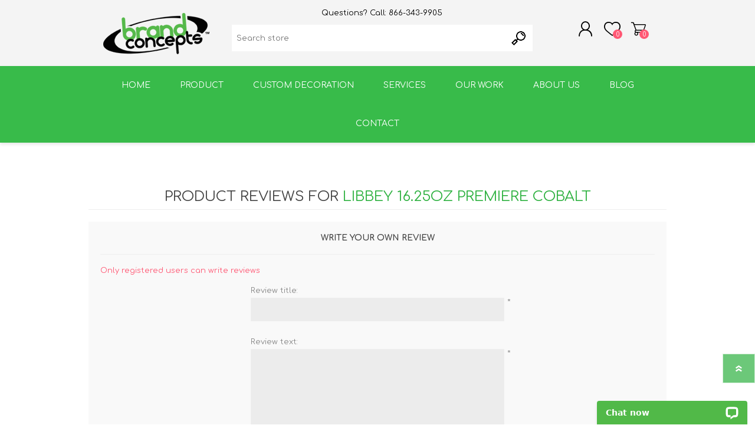

--- FILE ---
content_type: text/html; charset=utf-8
request_url: https://www.brandconcepts.com/productreviews/918
body_size: 8538
content:
<!DOCTYPE html>
<html lang="en"  class="html-product-reviews-page">
    <head>
        <title>Product ReviewsLibbey 16.25oz Premiere CobaltBrand Concepts</title>
        <meta http-equiv="Content-type" content="text/html;charset=UTF-8" />
        <meta name="description" content="" />
        <meta name="keywords" content="" />
        <meta name="generator" content="nopCommerce" />
        <meta name="viewport" content="width=device-width, initial-scale=1.0, user-scalable=0, minimum-scale=1.0, maximum-scale=1.0" />
        
        

   	<!-- Google Tag Manager -->
<script>(function(w,d,s,l,i){w[l]=w[l]||[];w[l].push({'gtm.start':
new Date().getTime(),event:'gtm.js'});var f=d.getElementsByTagName(s)[0],
j=d.createElement(s),dl=l!='dataLayer'?'&l='+l:'';j.async=true;j.src=
'https://www.googletagmanager.com/gtm.js?id='+i+dl;f.parentNode.insertBefore(j,f);
})(window,document,'script','dataLayer','GTM-N5C8NDS');</script>
<!-- End Google Tag Manager -->
<!-- Google Tag Manager (noscript) -->
<noscript><iframe src="https://www.googletagmanager.com/ns.html?id=GTM-N5C8NDS"
height="0" width="0" style="display:none;visibility:hidden"></iframe></noscript>
<!-- End Google Tag Manager (noscript) -->

        


        <link href="/bundles/n1vlwdp-bowfkuyzsgae0pkgbkdkljdshmjltxz3ma0.min.css" rel="stylesheet" type="text/css" />

        <script src="/lib/jquery/jquery-3.3.1.min.js"></script>

        
        
        
        <link rel="shortcut icon" href="https://www.brandconcepts.com/favicon.ico" />
        
        <link href="https://fonts.googleapis.com/css?family=Comfortaa:400,700|Fira+Sans:400,700|Open+Sans:400,700|Playfair+Display:400,700&amp;subset=cyrillic,cyrillic-ext,greek,greek-ext,latin-ext" rel="stylesheet">
        <!--Powered by nopCommerce - https://www.nopCommerce.com-->
    </head>
    <body class=" font-comfortaa item-type-1">
        




<div class="ajax-loading-block-window" style="display: none">
</div>
<div id="dialog-notifications-success" title="Notification" style="display:none;">
</div>
<div id="dialog-notifications-error" title="Error" style="display:none;">
</div>
<div id="dialog-notifications-warning" title="Warning" style="display:none;">
</div>
<div id="bar-notification" class="bar-notification">
    <span class="close" title="Close">&nbsp;</span>
</div>



<!--[if lte IE 7]>
    <div style="clear:both;height:59px;text-align:center;position:relative;">
        <a href="http://www.microsoft.com/windows/internet-explorer/default.aspx" target="_blank">
            <img src="/Themes/Prisma/Content/img/ie_warning.jpg" height="42" width="820" alt="You are using an outdated browser. For a faster, safer browsing experience, upgrade for free today." />
        </a>
    </div>
<![endif]-->



<div class="master-wrapper-page">
    <div class="master-header-wrapper-parent">
        <div class="master-header-wrapper">    	
            <div class="header-wrapper">
    		
<div class="header">
    
    <div class="header-logo">
        


<a href="/" class="logo">




<img alt="Brand Concepts" src="https://www.brandconcepts.com/images/thumbs/0001010.png" /></a>
    </div>
    <div class="header-links-wrapper">
        <div class="header-selectors-wrapper">
            
                <div class="currency-selector">
            <select id="customerCurrency" name="customerCurrency" onchange="setLocation(this.value);" aria-label="Currency selector"><option selected="selected" value="https://www.brandconcepts.com/changecurrency/4?returnurl=%2Fproductreviews%2F918">Canadian Dollar</option>
<option value="https://www.brandconcepts.com/changecurrency/1?returnurl=%2Fproductreviews%2F918">US Dollar</option>
</select>
    </div>

            
            
        </div>
        <div class="header-links">
    <ul>
        
            <li><a href="/register" class="ico-register">Register</a></li>
            <li><a href="/login" class="ico-login">Log in</a></li>
                            <li>
                <a href="/wishlist" class="ico-wishlist">
                    <span class="wishlist-label">Wishlist</span>
                    <span class="wishlist-qty">0</span>
                </a>
            </li>
                    <li id="topcartlink">
                <a href="/cart" class="ico-cart">
                    <span class="cart-label">Shopping cart</span>
                    <span class="cart-qty">0</span>
                </a>
            </li>
        
    </ul>
            
</div>

        <div id="flyout-cart" class="flyout-cart" data-removeItemFromCartUrl="/PrismaTheme/RemoveItemFromCart" data-flyoutCartUrl="/PrismaTheme/FlyoutShoppingCart">
    <span class="cart-qty">0</span>
    <div class="mini-shopping-cart">
        <div class="count">
You have no items in your shopping cart.        </div>
    </div>
</div>

    </div>
	<div class="phone-area"><p>Questions? Call: <a href="tel:+18663439905">866-343-9905</a></p></div>
    <div class="search-box store-search-box">
            <form method="get" id="small-search-box-form" action="/search">
    <input type="text" class="search-box-text" id="small-searchterms" autocomplete="off" name="q" placeholder="Search store" aria-label="Search store" />
    



<input type="hidden" class="instantSearchResourceElement"
       data-highlightFirstFoundElement="true"
       data-minKeywordLength="3"
       data-instantSearchUrl="/instantSearchFor"
       data-searchPageUrl="/search"
       data-searchInProductDescriptions="true"
       data-numberOfVisibleProducts="5" />


    <input type="submit" class="button-1 search-box-button" value="Search"/>
        
        
</form>
    </div>
</div>
                
                <div class="responsive-nav-wrapper-parent">
                    <div class="responsive-nav-wrapper">
                        <div class="menu-title">
                            <span>Menu</span>
                        </div>
                        <div class="search-wrap">
                            <span>Search</span>
                        </div>
                        <div class="personal-button" id="header-links-opener">
                            <span>Personal menu</span>
                        </div>
                        <div class="wishlist-button">
                            <a href="/wishlist" class="ico-wishlist">
                                <span class="wishlist-label">Wishlist</span>
                                <span class="wishlist-qty">0</span>
                            </a>
                        </div>
                        <div class="shopping-cart-link">
                            <a href="/cart">Shopping cart</a>
                            <span class="cart-qty">0</span>
                        </div>
                    </div>
                </div>
            </div>
        </div>
        <div class="overlayOffCanvas"></div>
        <div class="header-menu">
            <div class="navigation-wrapper">
                <div class="close-menu">
                    <span>Close</span>
                </div>
            </div>
            



    <ul class="mega-menu"
        data-isRtlEnabled="false"
        data-enableClickForDropDown="false">



<li class=" ">

    <a href="/" class="" title="Home" ><span> Home</span></a>

</li>




<li class="has-sublist with-dropdown-in-grid">
        <span class="with-subcategories single-item-categories labelfornextplusbutton">Product</span>

        <div class="dropdown categories fullWidth boxes-6">
            <div class="row-wrapper">
                <div class="row"><div class="box">
                <div class="picture-title-wrap">
                    <div class="title">
                        <a href="/beer-2" title="Beer"><span>Beer</span></a>
                    </div>
                    <div class="picture">
                        <a href="/beer-2" title="Show products in category Beer">
                            <img class="lazy" alt="Picture for category Beer" src="[data-uri]" data-original="https://brandconcepts.com/images/thumbs/0000626_beer_290.jpeg" />
                        </a>
                    </div>
                </div>
                <ul class="subcategories">
                        <li class="subcategory-item">
                            <a href="/beer-tumbler" title="Tumbler"><span>Tumbler</span></a>
                        </li>
                        <li class="subcategory-item">
                            <a href="/beer-mugs" title="Mug"><span>Mug</span></a>
                        </li>
                        <li class="subcategory-item">
                            <a href="/super-size-mugs" title="Super Size Mugs"><span>Super Size Mugs</span></a>
                        </li>
                        <li class="subcategory-item">
                            <a href="/beer-samplers" title="Samplers"><span>Samplers</span></a>
                        </li>
                        <li class="subcategory-item">
                            <a href="/stemware-3" title="Stemware"><span>Stemware</span></a>
                        </li>
                        <li class="subcategory-item">
                            <a href="/coloured-glassware" title="Coloured Glassware"><span>Coloured Glassware</span></a>
                        </li>

                </ul>
                </div><div class="box">
                <div class="picture-title-wrap">
                    <div class="title">
                        <a href="/wine" title="Wine"><span>Wine</span></a>
                    </div>
                    <div class="picture">
                        <a href="/wine" title="Show products in category Wine">
                            <img class="lazy" alt="Picture for category Wine" src="[data-uri]" data-original="https://brandconcepts.com/images/thumbs/0000037_wine_290.jpeg" />
                        </a>
                    </div>
                </div>
                <ul class="subcategories">
                        <li class="subcategory-item">
                            <a href="/wine-stemware" title="Stemware"><span>Stemware</span></a>
                        </li>
                        <li class="subcategory-item">
                            <a href="/stemless" title="Stemless"><span>Stemless</span></a>
                        </li>
                        <li class="subcategory-item">
                            <a href="/champagne-flutes" title="Flutes - Sparkling Wine"><span>Flutes - Sparkling Wine</span></a>
                        </li>

                </ul>
                </div><div class="box">
                <div class="picture-title-wrap">
                    <div class="title">
                        <a href="/spirit" title="Spirit"><span>Spirit</span></a>
                    </div>
                    <div class="picture">
                        <a href="/spirit" title="Show products in category Spirit">
                            <img class="lazy" alt="Picture for category Spirit" src="[data-uri]" data-original="https://brandconcepts.com/images/thumbs/0000038_spirit_290.jpeg" />
                        </a>
                    </div>
                </div>
                <ul class="subcategories">
                        <li class="subcategory-item">
                            <a href="/spirit-stemware" title="Stemware"><span>Stemware</span></a>
                        </li>
                        <li class="subcategory-item">
                            <a href="/spirit-tumbler" title="Tumbler"><span>Tumbler</span></a>
                        </li>
                        <li class="subcategory-item">
                            <a href="/shot-glasses" title="Shot Glasses"><span>Shot Glasses</span></a>
                        </li>

                </ul>
                </div><div class="box">
                <div class="picture-title-wrap">
                    <div class="title">
                        <a href="/growlers-bottles" title="Growlers &amp; Bottles"><span>Growlers &amp; Bottles</span></a>
                    </div>
                    <div class="picture">
                        <a href="/growlers-bottles" title="Show products in category Growlers &amp; Bottles">
                            <img class="lazy" alt="Picture for category Growlers &amp; Bottles" src="[data-uri]" data-original="https://brandconcepts.com/images/thumbs/0000614_growlers-bottles_290.jpeg" />
                        </a>
                    </div>
                </div>
                <ul class="subcategories">

                </ul>
                </div><div class="box">
                <div class="picture-title-wrap">
                    <div class="title">
                        <a href="/warm-beverage" title="Warm Beverage"><span>Warm Beverage</span></a>
                    </div>
                    <div class="picture">
                        <a href="/warm-beverage" title="Show products in category Warm Beverage">
                            <img class="lazy" alt="Picture for category Warm Beverage" src="[data-uri]" data-original="https://brandconcepts.com/images/thumbs/0000613_warm-beverage_290.jpeg" />
                        </a>
                    </div>
                </div>
                <ul class="subcategories">

                </ul>
                </div><div class="box">
                <div class="picture-title-wrap">
                    <div class="title">
                        <a href="/bar-accessories" title="Accessories"><span>Accessories</span></a>
                    </div>
                    <div class="picture">
                        <a href="/bar-accessories" title="Show products in category Accessories">
                            <img class="lazy" alt="Picture for category Accessories" src="[data-uri]" data-original="https://brandconcepts.com/images/thumbs/0000741_accessories_290.jpeg" />
                        </a>
                    </div>
                </div>
                <ul class="subcategories">

                </ul>
                </div></div><div class="row"><div class="box">
                <div class="picture-title-wrap">
                    <div class="title">
                        <a href="/candle-votives" title="Candle Votives"><span>Candle Votives</span></a>
                    </div>
                    <div class="picture">
                        <a href="/candle-votives" title="Show products in category Candle Votives">
                            <img class="lazy" alt="Picture for category Candle Votives" src="[data-uri]" data-original="https://brandconcepts.com/images/thumbs/0002493_candle-votives_290.jpeg" />
                        </a>
                    </div>
                </div>
                <ul class="subcategories">

                </ul>
                </div><div class="empty-box"></div><div class="empty-box"></div><div class="empty-box"></div><div class="empty-box"></div><div class="empty-box"></div></div>
            </div>

        </div>
</li>


<li class=" ">

    <a href="/custom-decoration" class="" title="Custom Decoration" ><span> Custom Decoration</span></a>

</li>




<li class=" ">

    <a href="/services" class="" title="Services" ><span> Services</span></a>

</li>




<li class=" ">

    <a href="/our-projects" class="" title="Our Work" ><span> Our Work</span></a>

</li>




<li class=" ">

    <a href="/about-us" class="" title="About Us" ><span> About Us</span></a>

</li>




<li class=" ">

    <a href="/blog" class="" title="Blog" ><span> Blog</span></a>

</li>




<li class=" ">

    <a href="https://brandconcepts.com/BrandConceptContactUs/ContactUsCustom" class="" title="Contact" ><span> Contact</span></a>

</li>


        
    </ul>
    <div class="menu-title"><span>Menu</span></div>
    <ul class="mega-menu-responsive">



<li class=" ">

    <a href="/" class="" title="Home" ><span> Home</span></a>

</li>




<li class="has-sublist">

    <span class="with-subcategories single-item-categories labelfornextplusbutton">Product</span>

    <div class="plus-button"></div>
    <div class="sublist-wrap">
        <div class="navigation-wrapper">
            <div class="close-menu">
                <span>Close</span>
            </div>
            <div class="back-button">
                <span>Back</span>
            </div>
        </div>
        <ul class="sublist">
            
        <li class="has-sublist">
            <a href="/beer-2" title="Beer" class="with-subcategories"><span>Beer</span></a>
            <div class="plus-button"></div>
            <div class="sublist-wrap">
                <div class="navigation-wrapper">
                    <div class="close-menu">
                        <span>Close</span>
                    </div>
                    <div class="back-button">
                        <span>Back</span>
                    </div>
                </div>
                <ul class="sublist">
                    
        <li>
            <a class="lastLevelCategory" href="/beer-tumbler" title="Tumbler"><span>Tumbler</span></a>
        </li>
        <li>
            <a class="lastLevelCategory" href="/beer-mugs" title="Mug"><span>Mug</span></a>
        </li>
        <li>
            <a class="lastLevelCategory" href="/super-size-mugs" title="Super Size Mugs"><span>Super Size Mugs</span></a>
        </li>
        <li>
            <a class="lastLevelCategory" href="/beer-samplers" title="Samplers"><span>Samplers</span></a>
        </li>
        <li>
            <a class="lastLevelCategory" href="/stemware-3" title="Stemware"><span>Stemware</span></a>
        </li>
        <li>
            <a class="lastLevelCategory" href="/coloured-glassware" title="Coloured Glassware"><span>Coloured Glassware</span></a>
        </li>


                </ul>
            </div>
        </li>
        <li class="has-sublist">
            <a href="/wine" title="Wine" class="with-subcategories"><span>Wine</span></a>
            <div class="plus-button"></div>
            <div class="sublist-wrap">
                <div class="navigation-wrapper">
                    <div class="close-menu">
                        <span>Close</span>
                    </div>
                    <div class="back-button">
                        <span>Back</span>
                    </div>
                </div>
                <ul class="sublist">
                    
        <li>
            <a class="lastLevelCategory" href="/wine-stemware" title="Stemware"><span>Stemware</span></a>
        </li>
        <li>
            <a class="lastLevelCategory" href="/stemless" title="Stemless"><span>Stemless</span></a>
        </li>
        <li>
            <a class="lastLevelCategory" href="/champagne-flutes" title="Flutes - Sparkling Wine"><span>Flutes - Sparkling Wine</span></a>
        </li>


                </ul>
            </div>
        </li>
        <li class="has-sublist">
            <a href="/spirit" title="Spirit" class="with-subcategories"><span>Spirit</span></a>
            <div class="plus-button"></div>
            <div class="sublist-wrap">
                <div class="navigation-wrapper">
                    <div class="close-menu">
                        <span>Close</span>
                    </div>
                    <div class="back-button">
                        <span>Back</span>
                    </div>
                </div>
                <ul class="sublist">
                    
        <li>
            <a class="lastLevelCategory" href="/spirit-stemware" title="Stemware"><span>Stemware</span></a>
        </li>
        <li>
            <a class="lastLevelCategory" href="/spirit-tumbler" title="Tumbler"><span>Tumbler</span></a>
        </li>
        <li>
            <a class="lastLevelCategory" href="/shot-glasses" title="Shot Glasses"><span>Shot Glasses</span></a>
        </li>


                </ul>
            </div>
        </li>
        <li>
            <a class="lastLevelCategory" href="/growlers-bottles" title="Growlers &amp; Bottles"><span>Growlers &amp; Bottles</span></a>
        </li>
        <li>
            <a class="lastLevelCategory" href="/warm-beverage" title="Warm Beverage"><span>Warm Beverage</span></a>
        </li>
        <li>
            <a class="lastLevelCategory" href="/bar-accessories" title="Accessories"><span>Accessories</span></a>
        </li>
        <li>
            <a class="lastLevelCategory" href="/candle-votives" title="Candle Votives"><span>Candle Votives</span></a>
        </li>

        </ul>
    </div>

</li>




<li class=" ">

    <a href="/custom-decoration" class="" title="Custom Decoration" ><span> Custom Decoration</span></a>

</li>




<li class=" ">

    <a href="/services" class="" title="Services" ><span> Services</span></a>

</li>




<li class=" ">

    <a href="/our-projects" class="" title="Our Work" ><span> Our Work</span></a>

</li>




<li class=" ">

    <a href="/about-us" class="" title="About Us" ><span> About Us</span></a>

</li>




<li class=" ">

    <a href="/blog" class="" title="Blog" ><span> Blog</span></a>

</li>




<li class=" ">

    <a href="https://brandconcepts.com/BrandConceptContactUs/ContactUsCustom" class="" title="Contact" ><span> Contact</span></a>

</li>


        
    </ul>
        </div>
    </div>
    <div class="master-wrapper-content">
        



<div id="product-ribbon-info" data-productid="0"
     data-productboxselector=".product-item, .item-holder"
     data-productboxpicturecontainerselector=".picture, .item-picture"
     data-productpagepicturesparentcontainerselector=".product-essential"
     data-productpagebugpicturecontainerselector=".picture"
     data-retrieveproductribbonsurl="/RetrieveProductRibbons">
</div>


<div class="quickViewData" data-productselector=".product-item"
     data-productselectorchild=".buttons-wrapper .buttons"
     data-retrievequickviewurl="/quickviewdata"
     data-quickviewbuttontext="Quick View"
     data-quickviewbuttontitle="Quick View"
     data-isquickviewpopupdraggable="False"
     data-enablequickviewpopupoverlay="True"
     data-accordionpanelsheightstyle="content">
</div>
        
        <div class="master-column-wrapper">
            <div class="center-1">
    
    <div class="page product-reviews-page">
    <div class="page-title">
        <h1>Product reviews for <a href="/libbey-1625oz-premiere-cobalt">Libbey 16.25oz Premiere Cobalt</a></h1>
    </div>
    <div class="page-body">
        
            <div class="write-review" id="review-form">
                <div class="title">
                    <strong>Write your own review</strong>
                </div>
                <form method="post" action="/productreviews/918">
                    <div class="message-error validation-summary-errors"><ul><li>Only registered users can write reviews</li>
</ul></div>
                    <div class="fieldset">
                        <div class="form-fields">
                            <div class="inputs">
                                <label for="AddProductReview_Title">Review title:</label>
                                <input class="review-title" disabled="disabled" type="text" id="AddProductReview_Title" name="AddProductReview.Title" value="" />
                                <span class="required">*</span>
                                <span class="field-validation-valid" data-valmsg-for="AddProductReview.Title" data-valmsg-replace="true"></span>
                            </div>
                            <div class="inputs">
                                <label for="AddProductReview_ReviewText">Review text:</label>
                                <textarea class="review-text" id="AddProductReview_ReviewText" name="AddProductReview.ReviewText" disabled="disabled">
</textarea>
                                <span class="required">*</span>
                                <span class="field-validation-valid" data-valmsg-for="AddProductReview.ReviewText" data-valmsg-replace="true"></span>
                            </div>
                            <div class="review-rating">
                                <div class="name-description">
                                <label for="AddProductReview_Rating">Rating:</label>
                                </div>
                                <div class="rating-wrapper">
                                    <div class="label first">Bad</div>
                                    <div class="rating-options">
                                        <input value="5" type="radio" id="addproductrating_5" checked="checked" data-val="true" data-val-required="The Rating field is required." name="AddProductReview.Rating" />
                                        <label for="addproductrating_5">5</label>
                                        <input value="4" type="radio" id="addproductrating_4" name="AddProductReview.Rating" />
                                        <label for="addproductrating_4">4</label>
                                        <input value="3" type="radio" id="addproductrating_3" name="AddProductReview.Rating" />
                                        <label for="addproductrating_3">3</label>
                                        <input value="2" type="radio" id="addproductrating_2" name="AddProductReview.Rating" />
                                        <label for="addproductrating_2">2</label>
                                        <input value="1" type="radio" id="addproductrating_1" name="AddProductReview.Rating" />
                                        <label for="addproductrating_1">1</label>
                                    </div>
                                    <div class="label last">Excellent</div>
                                </div>
                            </div>

                        </div>
                    </div>
                    <div class="buttons">
                        <input type="submit" name="add-review" class="button-1 write-product-review-button" value="Submit review" />
                    </div>
                <input name="__RequestVerificationToken" type="hidden" value="CfDJ8Guif7wSxxZNvKJaq6FF-fl7fFyaUGKHEv7dCKjLasbt89IavT0qbzTH_eOvhmZmniUEZF067RBrdo64eU6lH2IN-9WtdU8YndLId8xqEljRRiMFD2v8o-Bkf8xsIlThX1pn53brPwu68Q8fY1ooNJM" /></form>
            </div>
                
    </div>
</div>

    
</div>

        </div>
        
    </div>
    



<div class="footer">
    <div class="footer-upper electronics-pattern">
        <div class="newsletter">
    <div class="title">
        <strong>Newsletter</strong>
    </div>
    <div class="newsletter-subscribe" id="newsletter-subscribe-block">
        <div class="newsletter-email">
            <input id="newsletter-email" class="newsletter-subscribe-text" placeholder="Enter your email here..." aria-label="Sign up for our newsletter" type="email" name="NewsletterEmail" value="" />
            <input type="button" value="Subscribe" id="newsletter-subscribe-button" class="button-1 newsletter-subscribe-button"/>
        </div>
        <div class="newsletter-validation">
            <span id="subscribe-loading-progress" style="display: none;" class="please-wait">Wait...</span>
            <span class="field-validation-valid" data-valmsg-for="NewsletterEmail" data-valmsg-replace="true"></span>
        </div>
    </div>
    <div class="newsletter-result" id="newsletter-result-block"></div>
    
</div>
    </div>
    <div class="footer-middle">
        <div class="footer-block">
            <div class="title">
                <strong>Information</strong>
            </div>
            <ul class="list">
                    <li><a href="/contactus">Contact us</a></li>
                                    <li><a href="/services">Services</a></li>
                    <li><a href="/shipping-returns">Shipping &amp; returns</a></li>
                    <li><a href="/privacy-notice">Privacy notice</a></li>
                    <li><a href="/terms-and-conditions">Terms and Conditions</a></li>
                    <li><a href="/about-us">About Us</a></li>
				<li><a href="/sitemap">Sitemap</a></li>
            </ul>
        </div>
        <div class="footer-block">
            <div class="title">
                <strong>My account</strong>
            </div>
            <ul class="list">
                	<li><a href="/customer/info">Customer info</a></li>
                                	<li><a href="/customer/addresses">Addresses</a></li>
                                	<li><a href="/order/history">Orders</a></li>
                                    <li><a href="/cart">Shopping cart</a></li>
                                    <li><a href="/wishlist">Wishlist</a></li>
                            </ul>
        </div>
        <div class="footer-block">
            <div class="title">
                <strong>Customer service</strong>
            </div>
            <ul class="list">
                    <li><a href="/our-projects">Our Work</a></li>					
				if (Model.BlogEnabled)
				{
					<li><a href="/blog">Blog</a></li>
				}
				<li><a href="/search">Search</a></li>
				<li><a href="/newproducts">New Products</a></li>
            </ul>
        </div>
        <div>
            <div class="title">
                <strong>Follow us</strong>
            </div>             
            <ul class="list">
                <li>



<ul class="social-sharing">
            <li><a target="_blank" class="facebook" href="https://www.facebook.com/brandconcepts.canada/"></a></li>
                            <li><a target="_blank" class="instagram" href="https://www.instagram.com/explore/locations/304077686278867/brand-concepts/"></a></li>
            <li><a target="_blank" class="rss" href="/news/rss/1"></a></li>
</ul></li>
            </ul>
        </div>
    </div>
    <div class="footer-lower">
        <div class="footer-lower-wrapper">
            <div class="footer-disclaimer">
                Copyright &copy; 2026 Brand Concepts. All rights reserved.
            </div>
                            <div class="footer-powered-by">
                    Powered by <a href="https://www.nopcommerce.com/">nopCommerce</a>
                </div>
                       
        </div>
    </div>
    
</div>
    <div class="filter-options">
        <div class="filters-button">
            <span>Filters</span>
        </div>
        <div class="product-sorting-mobile">
            Sort
        </div>
        <div class="product-display-mobile">
            display
        </div>
    </div>
</div>


    <script type="text/javascript">
        (function () {
            var isMobile = false,
                jsonConfig = {license:'9419005',hideOnMobile:false,disableSoundsForVisitor:false,cartUpdateInterval:0,isRegisteredCustomer:false,customerName:'',customerEmail:''};

            if (jsonConfig.hideOnMobile) {
                var mobilecheck = function () {
                    var check = false;
                    (function (a) { if (/(android|bb\d+|meego).+mobile|avantgo|bada\/|blackberry|blazer|compal|elaine|fennec|hiptop|iemobile|ip(hone|od)|iris|kindle|lge |maemo|midp|mmp|mobile.+firefox|netfront|opera m(ob|in)i|palm( os)?|phone|p(ixi|re)\/|plucker|pocket|psp|series(4|6)0|symbian|treo|up\.(browser|link)|vodafone|wap|windows ce|xda|xiino/i.test(a) || /1207|6310|6590|3gso|4thp|50[1-6]i|770s|802s|a wa|abac|ac(er|oo|s\-)|ai(ko|rn)|al(av|ca|co)|amoi|an(ex|ny|yw)|aptu|ar(ch|go)|as(te|us)|attw|au(di|\-m|r |s )|avan|be(ck|ll|nq)|bi(lb|rd)|bl(ac|az)|br(e|v)w|bumb|bw\-(n|u)|c55\/|capi|ccwa|cdm\-|cell|chtm|cldc|cmd\-|co(mp|nd)|craw|da(it|ll|ng)|dbte|dc\-s|devi|dica|dmob|do(c|p)o|ds(12|\-d)|el(49|ai)|em(l2|ul)|er(ic|k0)|esl8|ez([4-7]0|os|wa|ze)|fetc|fly(\-|_)|g1 u|g560|gene|gf\-5|g\-mo|go(\.w|od)|gr(ad|un)|haie|hcit|hd\-(m|p|t)|hei\-|hi(pt|ta)|hp( i|ip)|hs\-c|ht(c(\-| |_|a|g|p|s|t)|tp)|hu(aw|tc)|i\-(20|go|ma)|i230|iac( |\-|\/)|ibro|idea|ig01|ikom|im1k|inno|ipaq|iris|ja(t|v)a|jbro|jemu|jigs|kddi|keji|kgt( |\/)|klon|kpt |kwc\-|kyo(c|k)|le(no|xi)|lg( g|\/(k|l|u)|50|54|\-[a-w])|libw|lynx|m1\-w|m3ga|m50\/|ma(te|ui|xo)|mc(01|21|ca)|m\-cr|me(rc|ri)|mi(o8|oa|ts)|mmef|mo(01|02|bi|de|do|t(\-| |o|v)|zz)|mt(50|p1|v )|mwbp|mywa|n10[0-2]|n20[2-3]|n30(0|2)|n50(0|2|5)|n7(0(0|1)|10)|ne((c|m)\-|on|tf|wf|wg|wt)|nok(6|i)|nzph|o2im|op(ti|wv)|oran|owg1|p800|pan(a|d|t)|pdxg|pg(13|\-([1-8]|c))|phil|pire|pl(ay|uc)|pn\-2|po(ck|rt|se)|prox|psio|pt\-g|qa\-a|qc(07|12|21|32|60|\-[2-7]|i\-)|qtek|r380|r600|raks|rim9|ro(ve|zo)|s55\/|sa(ge|ma|mm|ms|ny|va)|sc(01|h\-|oo|p\-)|sdk\/|se(c(\-|0|1)|47|mc|nd|ri)|sgh\-|shar|sie(\-|m)|sk\-0|sl(45|id)|sm(al|ar|b3|it|t5)|so(ft|ny)|sp(01|h\-|v\-|v )|sy(01|mb)|t2(18|50)|t6(00|10|18)|ta(gt|lk)|tcl\-|tdg\-|tel(i|m)|tim\-|t\-mo|to(pl|sh)|ts(70|m\-|m3|m5)|tx\-9|up(\.b|g1|si)|utst|v400|v750|veri|vi(rg|te)|vk(40|5[0-3]|\-v)|vm40|voda|vulc|vx(52|53|60|61|70|80|81|83|85|98)|w3c(\-| )|webc|whit|wi(g |nc|nw)|wmlb|wonu|x700|yas\-|your|zeto|zte\-/i.test(a.substr(0, 4))) check = true; })(navigator.userAgent || navigator.vendor || window.opera);
                    return check;
                };

                isMobile = mobilecheck();
            }

            if (!isMobile) {
                window.__lc = window.__lc || {};
                window.__lc.license = jsonConfig.license;

                if (jsonConfig.isRegisteredCustomer) {
                    window.__lc.visitor = {
                        name: jsonConfig.customerName,
                        email: jsonConfig.customerEmail
                    };
                }

                (function () {
                    var lc = document.createElement('script'); lc.type = 'text/javascript'; lc.async = true;
                    lc.src = ('https:' == document.location.protocol ? 'https://' : 'http://') + 'cdn.livechatinc.com/tracking.js';
                    var s = document.getElementsByTagName('script')[0]; s.parentNode.insertBefore(lc, s);
                })();
            }

            window.LC_API = window.LC_API || {};
           

            window.LC_API.on_before_load = function () {
                if (jsonConfig.disableSoundsForVisitor) {
                    window.LC_API.disable_sounds();
                }
            };

            if (jsonConfig.cartUpdateInterval > 0) {
                window.setInterval(function () {
                    var xhr = new XMLHttpRequest();
                    xhr.open('POST', '/WidgetsLiveChatInc/GetCustomerCart');
                    xhr.send(null);

                    xhr.onreadystatechange = function () {
                        var DONE = 4;
                        var OK = 200;

                        if (xhr.readyState === DONE) {
                            if (xhr.status === OK) {
                                if (!xhr.response) return;
                                var data = JSON.parse(xhr.response);
                                var custom_vars = [];
                                try {
                                    data.products.forEach(function (item) {
                                        custom_vars.push({ name: item.ProductName + "(" + item.Quantity + ")", value: item.Link });
                                    });
                                    custom_vars.push({ name: 'Cart total', value: data.subtotal });
                                } catch (err) { }

                                if (custom_vars) window.LC_API.set_custom_variables(custom_vars);
                            }
                        }

                    };

                }, jsonConfig.cartUpdateInterval);
            }
        })();
    </script>


        
        <script src="/lib/jquery-validate/jquery.validate-v1.17.0/jquery.validate.min.js"></script>
<script src="/lib/jquery-validate/jquery.validate.unobtrusive-v3.2.10/jquery.validate.unobtrusive.min.js"></script>
<script src="/lib/jquery-ui/jquery-ui-1.12.1.custom/jquery-ui.min.js"></script>
<script src="/lib/jquery-migrate/jquery-migrate-3.0.1.min.js"></script>
<script src="/js/public.common.js"></script>
<script src="/js/public.ajaxcart.js"></script>
<script src="/Plugins/SevenSpikes.Nop.Plugins.InstantSearch/Scripts/InstantSearch.min.js"></script>
<script src="/lib/kendo/2014.1.318/kendo.core.min.js"></script>
<script src="/lib/kendo/2014.1.318/kendo.data.min.js"></script>
<script src="/lib/kendo/2014.1.318/kendo.popup.min.js"></script>
<script src="/lib/kendo/2014.1.318/kendo.list.min.js"></script>
<script src="/lib/kendo/2014.1.318/kendo.autocomplete.min.js"></script>
<script src="/Plugins/SevenSpikes.Core/Scripts/sevenspikes.core.min.js"></script>
<script src="/Plugins/SevenSpikes.Nop.Plugins.MegaMenu/Scripts/MegaMenu.min.js"></script>
<script src="/Plugins/SevenSpikes.Core/Scripts/jquery.json-2.4.min.js"></script>
<script src="/Plugins/SevenSpikes.Nop.Plugins.ProductRibbons/Scripts/ProductRibbons.min.js"></script>
<script src="/lib/kendo/2014.1.318/kendo.userevents.min.js"></script>
<script src="/lib/kendo/2014.1.318/kendo.draganddrop.min.js"></script>
<script src="/lib/kendo/2014.1.318/kendo.window.min.js"></script>
<script src="/lib/fineuploader/jquery.fine-uploader.min.js"></script>
<script src="/Plugins/SevenSpikes.Nop.Plugins.QuickView/Scripts/QuickView.min.js"></script>
<script src="/Plugins/SevenSpikes.Core/Scripts/cloudzoom.core.min.js"></script>
<script src="/Plugins/SevenSpikes.Core/Scripts/footable.min.js"></script>
<script src="/Plugins/SevenSpikes.Core/Scripts/perfect-scrollbar.min.js"></script>
<script src="/Plugins/SevenSpikes.Core/Scripts/sevenspikes.theme.min.js"></script>
<script src="/Themes/Prisma/Content/scripts/prisma.js"></script>

        <script>
            $(document).ready(function () {
                $('.header').on('mouseenter', '#topcartlink', function () {
                    $('#flyout-cart').addClass('active');
                });
                $('.header').on('mouseleave', '#topcartlink', function () {
                    $('#flyout-cart').removeClass('active');
                });
                $('.header').on('mouseenter', '#flyout-cart', function () {
                    $('#flyout-cart').addClass('active');
                });
                $('.header').on('mouseleave', '#flyout-cart', function () {
                    $('#flyout-cart').removeClass('active');
                });
            });
        </script>
<script id="instantSearchItemTemplate" type="text/x-kendo-template">
    <div class="instant-search-item" data-url="${ data.CustomProperties.Url }">
        <div class="img-block">
            <img src="${ data.DefaultPictureModel.ImageUrl }" alt="${ data.Name }" title="${ data.Name }" style="border: none">
        </div>
        <div class="detail">
            <div class="title">${ data.Name }</div>
            <div class="price"># var price = ""; if (data.ProductPrice.Price) { price = data.ProductPrice.Price } # #= price #</div>           
        </div>
    </div>
</script>
<script>
            $("#small-search-box-form").on("submit", function(event) {
                if ($("#small-searchterms").val() == "") {
                    alert('Please enter some search keyword');
                    $("#small-searchterms").focus();
                    event.preventDefault();
                }
            });
        </script>
<script>
                    AjaxCart.init(false, '.cart-qty', '.wishlist-qty');
                </script>
<script>
        function newsletter_subscribe(subscribe) {
            var subscribeProgress = $("#subscribe-loading-progress");
            subscribeProgress.show();
            var postData = {
                subscribe: subscribe,
                email: $("#newsletter-email").val()
            };
            $.ajax({
                cache: false,
                type: "POST",
                url: "/subscribenewsletter",
                data: postData,
                success: function(data) {
                    subscribeProgress.hide();
                    $("#newsletter-result-block").html(data.Result);
                    if (data.Success) {
                        $('#newsletter-subscribe-block').hide();
                        $('#newsletter-result-block').show();
                    } else {
                        $('#newsletter-result-block').fadeIn("slow").delay(2000).fadeOut("slow");
                    }
                },
                error: function(xhr, ajaxOptions, thrownError) {
                    alert('Failed to subscribe.');
                    subscribeProgress.hide();
                }
            });
        }

        $(document).ready(function () {
            $('#newsletter-subscribe-button').on('click', function () {
newsletter_subscribe('true');            });
            $("#newsletter-email").on("keydown", function (event) {
                if (event.keyCode == 13) {
                    $("#newsletter-subscribe-button").trigger("click");
                    return false;
                }
            });
        });
    </script>

        <div class="scroll-back-button" id="goToTop"></div>
    </body>
</html>

--- FILE ---
content_type: application/javascript; charset=UTF-8
request_url: https://api.livechatinc.com/v3.6/customer/action/get_dynamic_configuration?x-region=us-south1&license_id=9419005&client_id=c5e4f61e1a6c3b1521b541bc5c5a2ac5&url=https%3A%2F%2Fwww.brandconcepts.com%2Fproductreviews%2F918&channel_type=code&implementation_type=potentially_gtm&jsonp=__y09sr5tup2m
body_size: 261
content:
__y09sr5tup2m({"organization_id":"914e81b8-ae08-4c90-becd-08c475eac665","livechat_active":true,"livechat":{"group_id":0,"client_limit_exceeded":false,"domain_allowed":true,"online_group_ids":[0],"config_version":"3249.0.8.750.18.9.10.12.7.5.7.46.1","localization_version":"6bb83031e4f97736cbbada081b074fb6_420b45f3ba8e225c628792d8d6d9b0f4","language":"en"},"default_widget":"livechat"});